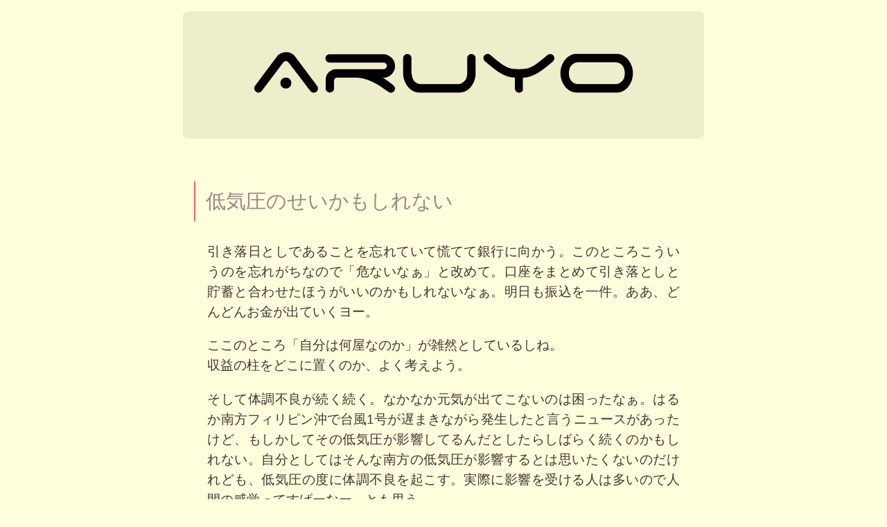

--- FILE ---
content_type: text/html
request_url: https://archive.aruyo.asia/2024/05/28.html
body_size: 1663
content:
<!doctype html>
<html lang="ja" dir="ltr">
	<head>
		<meta charset="UTF-8">
		<meta name="viewport" content="width=device-width, initial-scale=1">
		<meta name="author" content="Aruyo">
		<meta name="copyright" content="Aruyo">
		<meta name="robots" content="index, follow">
		<link rel="author" href="https://aruyo.asia/">
		<link rel="stylesheet" type="text/css" href="../../style.css">
		<link rel="icon" type="image/png" href="../../bio-large.png" sizes="480x480">
		<title>archive | aruyo ( アルヨ ) - 低気圧のせいかもしれない</title>
		<!-- Global site tag (gtag.js) - Google Analytics -->
		<script async src="https://www.googletagmanager.com/gtag/js?id=G-1CCGS7NT12"></script>
		<script>
			window.dataLayer = window.dataLayer || [];
			function gtag(){dataLayer.push(arguments);}
			gtag('js', new Date());
			gtag('config', 'G-1CCGS7NT12');
		</script>
	</head>
	<body>
		<header id="section_head" class="contents label_0 radius mbtm_10">
			<h1 id="title"><img src="../../index/site_title.svg" alt="Aruyo" title="Aruyo / あるよ の日常徒然としたweb日記"></h1>
		</header>
		<article class="contents">
			<h1 id="content_title" class="label_a mtop_10 mbtm_10">低気圧のせいかもしれない</h1>
			<p>引き落日としであることを忘れていて慌てて銀行に向かう。このところこういうのを忘れがちなので「危ないなぁ」と改めて。口座をまとめて引き落としと貯蓄と合わせたほうがいいのかもしれないなぁ。明日も振込を一件。ああ、どんどんお金が出ていくヨー。</p>
			<p>ここのところ「自分は何屋なのか」が雑然としているしね。<br>収益の柱をどこに置くのか、よく考えよう。</p>
			<p>そして体調不良が続く続く。なかなか元気が出てこないのは困ったなぁ。はるか南方フィリピン沖で台風1号が遅まきながら発生したと言うニュースがあったけど、もしかしてその低気圧が影響してるんだとしたらしばらく続くのかもしれない。自分としてはそんな南方の低気圧が影響するとは思いたくないのだけれども、低気圧の度に体調不良を起こす。実際に影響を受ける人は多いので人間の感覚ってすげーなー、とも思う。</p>
			<p>低気圧でお休みできる世の中はもっと先かな。<br>生きている間には認知が広まらない気がするねえ。</p>
			<div class="timestamp text_right"><time>2024-05-28 22:21</time></div>
		</article>
		<footer id="section_foot" class="contents label_0 radius mtop_10 text_center">
			<div id="footer_nav">
				<a href="/"><img src="../../index/index.svg" alt="[ index ]" style="width:3em" title="blogのインデックスに戻る"></a>
				<a href="https://aruyo.asia/" rel="author"><img src="../../index/icon_aruyo.svg" alt="[ home ]" style="width:3em" title="aruyoのホームへ"></a>
			</div>
			<div class="noto100 small">このサイトではGoogle Analyticsによる統計を取得しています</div>
			<div id="copyright"><small>Copyright &copy 1996 - 2025 Aruyo.</small></div>
		</footer>
	</body>
</html>


--- FILE ---
content_type: text/css
request_url: https://archive.aruyo.asia/style.css
body_size: 2798
content:
@charset "UTF-8";
/* CSS Document */
/*
//
// reset
//
*/
html, body, div, span, applet, object, iframe,
h1, h2, h3, h4, h5, h6, p, blockquote, pre,
a, abbr, acronym, address, big, cite, code,
del, dfn, em, img, ins, kbd, q, s, samp,
small, strike, strong, sub, sup, tt, var,
b, u, i, center,
dl, dt, dd, ol, ul, li,
fieldset, form, label, legend,
table, caption, tbody, tfoot, thead, tr, th, td,
article, aside, canvas, details, embed,
figure, figcaption, footer, header, hgroup,
menu, nav, output, ruby, section, summary,
time, mark, audio, video {
	margin: 0;
	padding: 0;
	border: 0;
	font-style:normal;
	font-weight: normal;
	font-size: 100%;
	vertical-align: baseline;
}
article, aside, details, figcaption, figure,
footer, header, hgroup, menu, nav, section {
	display: block;
}
html{
    overflow-y: scroll;
}
blockquote, q {
	quotes: none;
}
blockquote:before, blockquote:after,
q:before, q:after {
	content: '';
	content: none;
}
input, textarea{
	margin: 0;
	padding: 0;
}
ol, ul{
    list-style:none;
}
table{
    border-collapse: collapse; 
    border-spacing:0;
}
caption, th{
    text-align: left;
}
a:focus {
	outline:none;
}
.clearfix:after {
	content: "."; 
	display: block;
	clear: both;
	height: 0;
	visibility: hidden;
}
.clearfix {
	min-height: 1px;
}
* html .clearfix {
	height: 1px;
	/*¥*//*/
	height: auto;
	overflow: hidden;
	/**/
}
sup {
	font-size: 70%;
	vertical-align: super;
}
sub {
	font-size: 70%;
	vertical-align: sub;
}
.both{
	clear:both;
}
.inline_block {  
	display: inline-block;
	*display: inline;
	*zoom: 1;
}

/*
//
// common styles
//
*/
@import url('https://fonts.googleapis.com/css2?family=Noto+Sans+JP:wght@100;400;700&display=swap');
html, body {
	font-size: 100%;
	line-height: 170%;
}
body,table {
	color: #433;
	background-color: #FFD;
	font-family: 'Noto Sans JP', sans-serif;
}
a {			color: #63C; }
a:link {	color: #639; }
a:hover {	color: #6CC; }
a,a:hover
{
	-webkit-transition: 0.7s;
	-moz-transition: 0.7s;
	-o-transition: 0.7s;
	transition: 0.7s;
}
.radius {border-radius: 2px;}
p {
	text-align: justify;
}
.contents p, .contents ul, .contents ol, .contents dl {
	margin: .5em 0;
	text-justify:inter-ideograph;
}
.contents_tweet, .contents_youtube {
	margin-left: 1em;
}
.bold {
	font-weight: bold;
}
hr {
	margin: 3em 2em;
    border: 0;
    height: 1px;
    background-image: -webkit-linear-gradient(left, rgba(0,0,0,0), rgba(0,0,0,0.75), rgba(0,0,0,0));
    background-image:    -moz-linear-gradient(left, rgba(0,0,0,0), rgba(0,0,0,0.75), rgba(0,0,0,0));
    background-image:     -ms-linear-gradient(left, rgba(0,0,0,0), rgba(0,0,0,0.75), rgba(0,0,0,0));
    background-image:      -o-linear-gradient(left, rgba(0,0,0,0), rgba(0,0,0,0.75), rgba(0,0,0,0));
}
.small {
	font-size: .7em;
}

/*
//
// Table
//
*/
.contents table {
	margin: 1em;
	width: 100%;
}
.tableBasic {
	border: 1px solid #666;
}
.tableBasic th {
	border-right: 1px dotted #666;
	border-left: 1px dotted #666;
	border-bottom: 1px solid #666;
	font-weight: bold;
	padding: 2px;
}
.tableBasic td {
	border: 1px dotted #666;
	padding: 2px;
}

/*
//
// Appendix
//
*/
/* for index NAV */
.nextyear {
	cursor: pointer;
	color: #f63;
}
/* for SPAN */
.memorandum {
	color: #966;
}
/* for ASIDE LIST*/
.note {
	font-size: .8em;
	color: #666;
}
.notes {
	counter-reset: number;
	margin-top: 3em;
	font-size: .8em;
	color: #666;
}
.notes li {
	counter-increment: number;
	display: block;
	margin-left: 2em;
}
.notes li:before {
	content: "*" counter(number) ": ";
}
/* to page top */
html {
	scroll-behavior: smooth;
}
#pagetop {
	height: 50px;
	width: 50px;
	position: fixed;
	right: 30px;
	bottom: 30px;
	background: #fff;
	border: solid 2px #000;
	border-radius: 50%;
	display: flex;
	justify-content: center;
	align-items: center;
	z-index: 2;
	opacity: 0;
}
#pagetop__arrow {
	height: 10px;
	width: 10px;
	border-top: 3px solid #000;
	border-right: 3px solid #000;
	transform: translateY(20%) rotate(-45deg);
}
#pagetop.fadein {
  opacity: 1;
}

/*
//
// font
//
*/
.noto100 {font-weight:100;}
.noto400 {font-weight:400;}
.noto700 {font-weight:700;}
.shout {
	font-size:3em;
	line-height: 1.3em;
	color: #000;
}
.murmur {
	font-size: .8em;
	color: #666;
}

/*
//
// margins
//
*/
.mbtm_10 {margin-bottom: 1em;}
.mbtm_15 {margin-bottom: 1.5em;}
.mbtm_20 {margin-bottom: 2em;}
.mtop_10 {margin-top: 1em;}
.mtop_15 {margin-top: 1.5em;}
.mtop_20 {margin-top: 2em;}

.mlft_10 {margin-left: 1em;}

/*
//
// layouts
//
*/
.any_text		{margin: 1.5em 1em;}
.text_right		{text-align: right;}
.text_just		{text-align: justify;}
.text_center	{text-align: center;}
.img_left {
	float: left;
	width: 32%;
}
.textbox_right {
	float: right;
	width: 64%;
}
.img_right {
	float: right;
	width: 32%;
}
.textbox_left {
	float: left;
	width: 64%;
}
.content2_1 {
	width: 48%;
	float: left;
}
.content2_2 {
	width: 48%;
	float: right;
}
.content3_1 , .content3_2 , .content3_3 {
	width: 30%;
	float: left;
}
.content3_2 {
	margin-right: 5%;
	margin-left: 5%;
}
.content4_1 , .content4_2 , .content4_3 , .content4_4 {
	width: 22%;
	float: left;
}
.content4_2 {
	margin-left: 4%;
	margin-right: 4%;
}
.content4_3 {
	margin-right: 4%;
}
.header_left {
	width: 48%;
	float: left;
}
.header_right {
	width: 48%;
	float: right;
}

/*
//
// labels 
//
*/
.label_0 {
	background-color: #EEC;
}
.label_a {
	font-size: 1.5em;
	color: #988;
	border-left: 2px solid #F66;
	padding: .5em;
}
.label_b {
	margin-top: 2em;
	font-size: 1.25em;
	color: #999;
}
.label_c {
	font-weight: bold;
	margin: 1em 0;
}
.header_year {
	position: sticky;
	position: -webkit-sticky;
	top: 0;
	padding: .5em 0em;
	background-color: #FFD;
}

/*
//
// Time Stamp
//
*/
.timestamp {
	margin: 1em;
}

/*
//
// Listing
//
*/
.titles li {
	margin-bottom: .5em;
}
.itemize > li {
	list-style-type: circle;
	margin-left: 2em;
	color: #633;
}
.numbering > li {
	list-style-type: decimal;
	margin-left: 2em;
	color: #633;
}
.numberingRoman > li {
	list-style-type: upper-roman;
	margin-left: 2em;
	color: #633;
}
.numberingAlphabet > li {
	list-style-type: upper-alpha;
	margin-left: 2em;
	color: #633;
}
.specsheet > dt {
	float: left;
	clear: left;
	margin-left: 2em;
	margin-right: 0.5em;
	width: 4em;
}
.specsheet > dd {
	float: left;
	margin-left: 1em;
}
.contents dt {
	font-weight: bold;
}
.contents dd {
	margin-left: 1.5em;
}

/*
//
// image media
//
*/
.media {
	margin: 0 8px;
}
.media img {
	padding: 4px;
	border: 1px solid #DDD;
}
a img:hover {
	filter: alpha(opacity=75);
	-moz-opacity:0.75;
	opacity:0.75;
}
img {
	max-width: 100%;
}
.img_caption {
	margin-top: 0;
	font-size: .8em;
	color: #888;
}
video {
	max-width: 100%;
}

/*
//
// quote
//
*/
.quote {
	background: #fcfcfc;
	padding: 1em;
	margin: 1.5em 1em;
}
.quote p {
	margin: 0;
	margin-bottom: 1em;
}
.quote q {
	color: #933;
}
.quote q:before {
	content: '“';
	margin-right: .25em;
}
.quote q:after {
	content: '”';
	margin-left: .25em;
}
.quote cite {
	font-size: .75em;
	color: #633;
}

/*
//
// code
//
*/
.code {
	background: #fcfcfc;
	padding: 1em;
	margin: 1.5em 1em;
	border: 1px dotted #666;
}

/*
//
// media query
//
*/
@media screen and (min-width: 480px) {
	.contents p, .contents ul, .contents ol, .contents dl {
		margin: .5em;
	}
}
@media screen and (min-width: 768px) {
	html, body {
		font-size: 110%;
		line-height:150%;
	}
	.contents p, .contents ul, .contents ol, .contents dl{
		margin: 1em;
	}
	.radius {
		border-radius: 8px;
	}
	.media {
		width: 640px;
		margin: 1em auto;
	}
	.media img{
		padding: 4px;
		border: 1px solid #DDD;
	}
	.titles li {
		margin-bottom: 0;
	}
}

/*
//
// struct
//
*/
.contents {
	margin: .5em;
	padding: .5em;
	float: none;
}
@media screen and (min-width: 480px) {
	.contents {
		margin: 1em;
		padding: 1em;
	}
}
@media screen and (min-width: 768px) {
	.contents {
		width: 720px;
		margin: 16px auto;
		padding: 16px;
	}
}
#section_foot p {
	font-size: .6em;
}


--- FILE ---
content_type: image/svg+xml
request_url: https://archive.aruyo.asia/index/site_title.svg
body_size: 1635
content:
<?xml version="1.0" encoding="utf-8"?>
<!-- Generator: Adobe Illustrator 18.1.1, SVG Export Plug-In . SVG Version: 6.00 Build 0)  -->
<svg version="1.1" id="レイヤー_1" xmlns="http://www.w3.org/2000/svg" xmlns:xlink="http://www.w3.org/1999/xlink" x="0px"
	 y="0px" viewBox="0 0 320 64" enable-background="new 0 0 320 64" xml:space="preserve">
<g>
	<path d="M43.4,44.1c-0.6,0.7-1.3,1-2.1,1c-0.8,0-1.4-0.3-1.9-0.8c-0.5-0.5-0.8-1.2-0.8-1.9c0-0.7,0.2-1.2,0.6-1.7l13.9-18.6
		c0.6-0.9,1.5-1.6,2.6-2.1c1.1-0.6,2.2-0.8,3.4-0.8c1.1,0,2.2,0.2,3.2,0.7c1,0.5,1.9,1.2,2.5,2.1l13.9,18.5c0.2,0.3,0.4,0.6,0.6,0.9
		c0.2,0.3,0.2,0.7,0.2,1.1c0,0.8-0.3,1.4-0.8,1.9c-0.5,0.5-1.2,0.8-1.9,0.8c-0.9,0-1.6-0.4-2.2-1.1L61.1,26.4c-0.3-0.3-0.6-0.6-1-1
		c-0.4-0.4-0.8-0.5-1.2-0.5c-0.4,0-0.8,0.2-1.2,0.5c-0.4,0.4-0.7,0.7-0.9,1L43.4,44.1z M55.4,39c0-1,0.3-1.8,1-2.5
		c0.7-0.7,1.5-1,2.5-1c1,0,1.8,0.3,2.5,1c0.7,0.7,1,1.5,1,2.5s-0.3,1.8-1,2.5c-0.7,0.7-1.5,1-2.5,1c-1,0-1.8-0.3-2.5-1
		C55.7,40.8,55.4,40,55.4,39z"/>
	<path d="M124.1,37.6c1.1,0.7,2.1,1.5,3.2,2.4c0.4,0.3,0.8,0.7,1.1,1.1c0.3,0.4,0.5,0.9,0.5,1.4c0,0.8-0.3,1.4-0.8,1.9
		c-0.5,0.5-1.2,0.8-1.9,0.8c-0.6,0-1.3-0.3-1.9-0.8c-1.6-1.1-3.2-2.2-4.8-3.3c-1.6-1.1-3.3-2-5.1-2.9c-1.8-0.8-3.6-1.5-5.5-2
		s-3.9-0.7-5.9-0.7H91.6c-0.5,0.1-0.9,0.3-1.3,0.7c-0.3,0.4-0.5,0.9-0.5,1.4v4.8c0,0.8-0.3,1.4-0.8,1.9c-0.6,0.5-1.2,0.8-1.9,0.8
		c-0.8,0-1.4-0.3-1.9-0.8c-0.5-0.5-0.8-1.2-0.8-1.9V37c0-0.9,0.2-1.9,0.5-2.7c0.4-0.9,0.8-1.6,1.5-2.2c0.6-0.6,1.3-1.1,2.2-1.5
		c0.8-0.4,1.7-0.5,2.7-0.5h30.2c0.6,0,1.1-0.2,1.5-0.6s0.7-0.9,0.7-1.5c0-0.6-0.2-1.1-0.7-1.5c-0.4-0.4-0.9-0.6-1.5-0.6H87
		c-0.8,0-1.4-0.3-1.9-0.8c-0.5-0.5-0.8-1.2-0.8-1.9c0-0.8,0.3-1.4,0.8-1.9c0.5-0.5,1.2-0.8,1.9-0.8h34.1c1.1,0,2.1,0.2,3,0.6
		c0.9,0.4,1.7,0.9,2.5,1.6s1.3,1.5,1.7,2.4s0.6,1.9,0.6,3c0,1.1-0.2,2.1-0.6,3c-0.4,0.9-1,1.7-1.7,2.4c-0.7,0.7-1.5,1.2-2.5,1.6
		c-0.9,0.4-1.9,0.6-3,0.6H121C122,36.1,123,36.8,124.1,37.6z"/>
	<path d="M139.9,35c0.2,0.8,0.5,1.6,1,2.3c0.5,0.7,1.1,1.3,1.9,1.7c0.8,0.5,1.9,0.7,3.2,0.7h22.7c1.3,0,2.4-0.2,3.2-0.7
		c0.8-0.5,1.5-1.1,2-1.7c0.5-0.7,0.8-1.4,1-2.3s0.3-1.6,0.3-2.3v-9.6c0-0.8,0.3-1.4,0.8-1.9c0.5-0.5,1.2-0.8,1.9-0.8
		c0.8,0,1.4,0.3,1.9,0.8c0.5,0.5,0.8,1.2,0.8,1.9v9.6c0,1.4-0.2,2.9-0.7,4.4c-0.5,1.5-1.2,2.8-2.1,4s-2,2.2-3.3,2.9
		c-1.3,0.8-2.8,1.1-4.4,1.1h-26c-1.6-0.1-2.9-0.5-4.2-1.3c-1.2-0.8-2.3-1.8-3.1-2.9c-0.9-1.2-1.5-2.5-2-3.9s-0.7-2.9-0.7-4.3v-9.6
		c0-0.8,0.3-1.4,0.8-1.9c0.5-0.5,1.2-0.8,1.9-0.8c0.8,0,1.4,0.3,1.9,0.8c0.5,0.5,0.8,1.2,0.8,1.9v9.6
		C139.7,33.4,139.8,34.2,139.9,35z"/>
	<path d="M210.4,44.4c-0.5,0.5-1.2,0.8-1.9,0.8c-0.8,0-1.4-0.3-1.9-0.8c-0.5-0.5-0.8-1.2-0.8-1.9v-7c-1.4,0-2.8-0.2-4.2-0.6
		c-1.4-0.4-2.8-1-4.3-1.8s-3.1-1.9-4.8-3.2c-1.7-1.3-3.6-2.9-5.8-4.7c-0.3-0.3-0.6-0.6-0.8-1c-0.2-0.4-0.3-0.8-0.3-1.2
		c0-0.8,0.3-1.4,0.8-1.9c0.5-0.5,1.2-0.8,1.9-0.8c0.4,0,0.7,0.1,1,0.2c0.3,0.2,0.6,0.3,0.9,0.6c2.4,2.1,4.5,3.8,6.1,5
		c1.7,1.2,3.1,2.1,4.4,2.7c1.3,0.6,2.6,0.9,3.7,1.1c1.2,0.1,2.5,0.2,4,0.2c1.5,0,2.8-0.1,3.9-0.2c1.1-0.1,2.4-0.5,3.6-1
		s2.8-1.5,4.4-2.7c1.7-1.2,3.7-2.9,6.2-5c0.6-0.5,1.3-0.8,1.9-0.8c0.8,0,1.4,0.3,1.9,0.8c0.5,0.5,0.8,1.2,0.8,1.9
		c0,0.4-0.1,0.8-0.3,1.2c-0.2,0.4-0.5,0.7-0.8,1c-2.1,1.8-4,3.4-5.8,4.7c-1.7,1.3-3.4,2.4-4.9,3.2s-3,1.4-4.4,1.8
		c-1.4,0.4-2.7,0.6-4,0.6v7C211.2,43.2,210.9,43.8,210.4,44.4z"/>
	<path d="M281.5,32.7c0,1.4-0.2,2.9-0.7,4.4c-0.5,1.5-1.2,2.8-2.1,4s-2,2.2-3.3,2.9c-1.3,0.8-2.8,1.1-4.4,1.1h-26
		c-1.6-0.1-2.9-0.5-4.2-1.3c-1.2-0.8-2.3-1.8-3.1-2.9c-0.9-1.2-1.5-2.5-2-3.9s-0.7-2.9-0.7-4.3c0-1.4,0.2-2.9,0.7-4.4
		c0.5-1.5,1.2-2.8,2.1-4s2-2.2,3.3-2.9c1.3-0.8,2.8-1.1,4.4-1.1h26c1.6,0.1,2.9,0.5,4.2,1.3c1.2,0.8,2.3,1.8,3.1,2.9
		c0.9,1.2,1.5,2.5,2,3.9C281.3,29.9,281.5,31.3,281.5,32.7z M273,39c0.8-0.5,1.5-1.1,2-1.7c0.5-0.7,0.8-1.4,1-2.3s0.3-1.6,0.3-2.3
		c0-0.7-0.1-1.4-0.3-2.3c-0.2-0.8-0.5-1.6-1-2.3c-0.5-0.7-1.1-1.3-2-1.7c-0.8-0.5-1.9-0.7-3.2-0.7h-23c-1.3,0-2.4,0.2-3.2,0.7
		c-0.8,0.5-1.5,1.1-1.9,1.7c-0.5,0.7-0.8,1.4-1,2.3c-0.2,0.8-0.3,1.6-0.3,2.3c0,0.7,0.1,1.4,0.3,2.3s0.5,1.6,1,2.3
		c0.5,0.7,1.1,1.3,1.9,1.7c0.8,0.5,1.9,0.7,3.2,0.7h23C271.1,39.7,272.2,39.5,273,39z"/>
</g>
</svg>


--- FILE ---
content_type: image/svg+xml
request_url: https://archive.aruyo.asia/index/icon_aruyo.svg
body_size: 869
content:
<?xml version="1.0" encoding="utf-8"?>
<!-- Generator: Adobe Illustrator 23.0.1, SVG Export Plug-In . SVG Version: 6.00 Build 0)  -->
<svg version="1.1" xmlns="http://www.w3.org/2000/svg" xmlns:xlink="http://www.w3.org/1999/xlink" x="0px" y="0px"
	 viewBox="0 0 48 48" style="enable-background:new 0 0 48 48;" xml:space="preserve">
<style type="text/css">
	.st0{opacity:0.25;}
	.st1{fill:#FFF4C7;}
	.st2{fill:#00FF00;}
	.st3{fill:#FF0000;}
	.st4{fill:#0000FF;}
	.st5{fill:#FFFFFF;}
</style>
<g id="本体色">
	<rect x="12" y="38" class="st0" width="26" height="7"/>
	<rect x="37" y="37" class="st0" width="2" height="2"/>
	<rect x="38" y="7" class="st0" width="2" height="31"/>
	<rect x="11" y="4" class="st1" width="26" height="40"/>
	<rect x="9" y="6" class="st1" width="30" height="32"/>
	<rect x="14" y="33" class="st2" width="2" height="1"/>
	<rect x="14" y="34" class="st3" width="2" height="1"/>
	<rect x="14" y="35" class="st4" width="2" height="1"/>
</g>
<g id="モニター">
	<rect x="13" y="8" class="st5" width="22" height="16"/>
	<g id="陰_1_" class="st0">
		<rect x="13" y="8" width="1" height="16"/>
		<rect x="14" y="8" width="21" height="1"/>
	</g>
</g>
<g id="輪郭">
	<rect x="11" y="4" width="26" height="1"/>
	<rect x="37" y="5" width="1" height="1"/>
	<rect x="38" y="6" width="1" height="32"/>
	<rect x="10" y="38" width="28" height="1"/>
	<rect x="9" y="6" width="1" height="32"/>
	<rect x="10" y="5" width="1" height="1"/>
	<rect x="11" y="39" width="1" height="5"/>
	<rect x="36" y="39" width="1" height="5"/>
	<rect x="12" y="43" width="24" height="1"/>
	<g id="モニタ枠">
		<rect x="12" y="8" width="1" height="16"/>
		<rect x="13" y="7" width="22" height="1"/>
		<rect x="35" y="8" width="1" height="16"/>
		<rect x="13" y="24" width="22" height="1"/>
	</g>
	<g id="FDD">
		<rect x="30" y="29" class="st0" width="4" height="3"/>
		<rect x="26" y="30" width="9" height="1"/>
		<rect x="31" y="29" width="2" height="3"/>
	</g>
	<rect id="キーボード端子" x="32" y="40" width="2" height="2"/>
</g>
<g id="表情">
	<rect x="17" y="12" width="1" height="1"/>
	<rect x="18" y="13" width="1" height="1"/>
	<rect x="19" y="14" width="1" height="1"/>
	<rect x="20" y="15" width="1" height="1"/>
	<rect x="21" y="16" width="1" height="1"/>
	<rect x="20" y="13" width="1" height="1"/>
	<rect x="21" y="12" width="1" height="1"/>
	<rect x="18" y="15" width="1" height="1"/>
	<rect x="17" y="16" width="1" height="1"/>
	<rect x="27" y="12" width="1" height="1"/>
	<rect x="28" y="13" width="1" height="1"/>
	<rect x="29" y="14" width="1" height="1"/>
	<rect x="30" y="13" width="1" height="1"/>
	<rect x="31" y="12" width="1" height="1"/>
	<rect x="30" y="15" width="1" height="1"/>
	<rect x="31" y="16" width="1" height="1"/>
	<rect x="28" y="15" width="1" height="1"/>
	<rect x="27" y="16" width="1" height="1"/>
	<rect x="24" y="19" width="1" height="2"/>
	<rect x="25" y="21" width="2" height="1"/>
	<rect x="27" y="19" width="1" height="2"/>
	<rect x="26" y="18" width="1" height="1"/>
	<rect x="22" y="21" width="2" height="1"/>
	<rect x="21" y="19" width="1" height="2"/>
	<rect x="22" y="18" width="1" height="1"/>
</g>
</svg>


--- FILE ---
content_type: image/svg+xml
request_url: https://archive.aruyo.asia/index/index.svg
body_size: 553
content:
<?xml version="1.0" encoding="utf-8"?>
<!-- Generator: Adobe Illustrator 18.1.1, SVG Export Plug-In . SVG Version: 6.00 Build 0)  -->
<svg version="1.1" id="Layer_1" xmlns="http://www.w3.org/2000/svg" xmlns:xlink="http://www.w3.org/1999/xlink" x="0px" y="0px"
	 viewBox="95 107 300 300" enable-background="new 95 107 300 300" xml:space="preserve">
<g>
	<g>
		<path d="M319.7,147.5H170.2c-17.4,0-31.2,14.1-31.2,32.1v154.4c0,18,13.7,32.4,31.2,32.4h149.5c17.4,0,31.3-14.4,31.3-32.4V179.6
			C351,161.6,337.1,147.5,319.7,147.5z M333,334.1c0,7.4-6.1,13.4-13.3,13.4H170.2c-7.2,0-13.2-6-13.2-13.4V179.6
			c0-7.4,6-13.1,13.2-13.1h149.5c7.2,0,13.3,5.7,13.3,13.1V334.1z"/>
		<path d="M297.9,225.5h-69.4c-5.1,0-9.3,3.7-9.3,9s4.2,9,9.3,9h69.4c5.1,0,9.3-3.7,9.3-9S303,225.5,297.9,225.5z"/>
		<ellipse cx="193.9" cy="234.5" rx="9.3" ry="9.6"/>
		<path d="M297.9,262.5h-69.4c-5.1,0-9.3,4.2-9.3,9.5s4.2,9.5,9.3,9.5h69.4c5.1,0,9.3-4.2,9.3-9.5
			C307.2,266.7,303,262.5,297.9,262.5z"/>
		<ellipse cx="193.9" cy="272.3" rx="9.3" ry="9.6"/>
		<path d="M297.9,300.5h-69.4c-5.1,0-9.3,4.2-9.3,9.5s4.2,9.5,9.3,9.5h69.4c5.1,0,9.3-4.2,9.3-9.5S303,300.5,297.9,300.5z"/>
		<ellipse cx="193.9" cy="310.1" rx="9.3" ry="9.6"/>
		<path d="M297.9,187.5H189.8c-5.1,0-9.3,4.2-9.3,9.5s4.2,9.5,9.3,9.5h108.1c5.1,0,9.3-4.2,9.3-9.5
			C307.2,191.7,303,187.5,297.9,187.5z"/>
	</g>
</g>
</svg>
